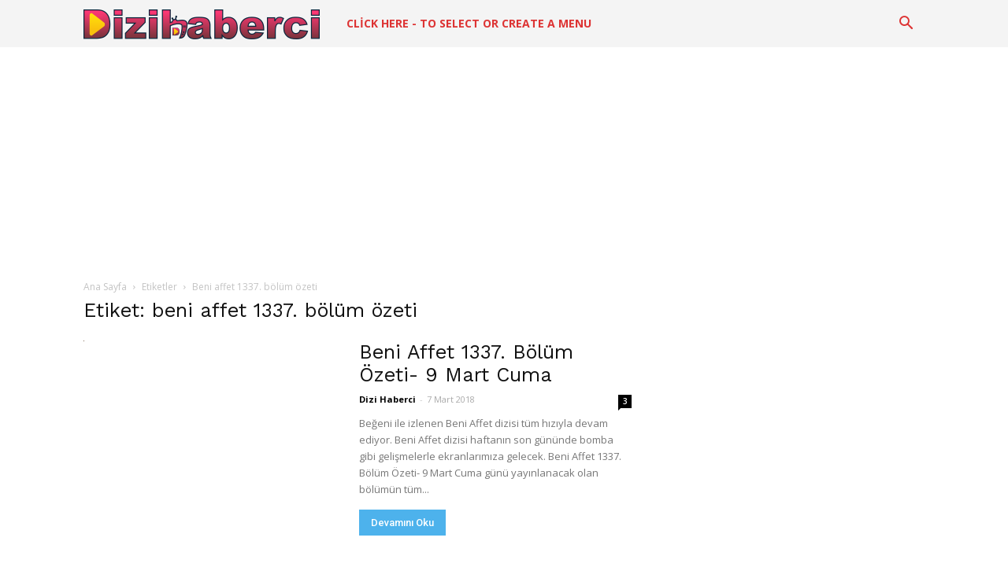

--- FILE ---
content_type: text/html; charset=utf-8
request_url: https://www.google.com/recaptcha/api2/aframe
body_size: 268
content:
<!DOCTYPE HTML><html><head><meta http-equiv="content-type" content="text/html; charset=UTF-8"></head><body><script nonce="Yx52k-3UOL2rjYTFcAvyWg">/** Anti-fraud and anti-abuse applications only. See google.com/recaptcha */ try{var clients={'sodar':'https://pagead2.googlesyndication.com/pagead/sodar?'};window.addEventListener("message",function(a){try{if(a.source===window.parent){var b=JSON.parse(a.data);var c=clients[b['id']];if(c){var d=document.createElement('img');d.src=c+b['params']+'&rc='+(localStorage.getItem("rc::a")?sessionStorage.getItem("rc::b"):"");window.document.body.appendChild(d);sessionStorage.setItem("rc::e",parseInt(sessionStorage.getItem("rc::e")||0)+1);localStorage.setItem("rc::h",'1768675345458');}}}catch(b){}});window.parent.postMessage("_grecaptcha_ready", "*");}catch(b){}</script></body></html>